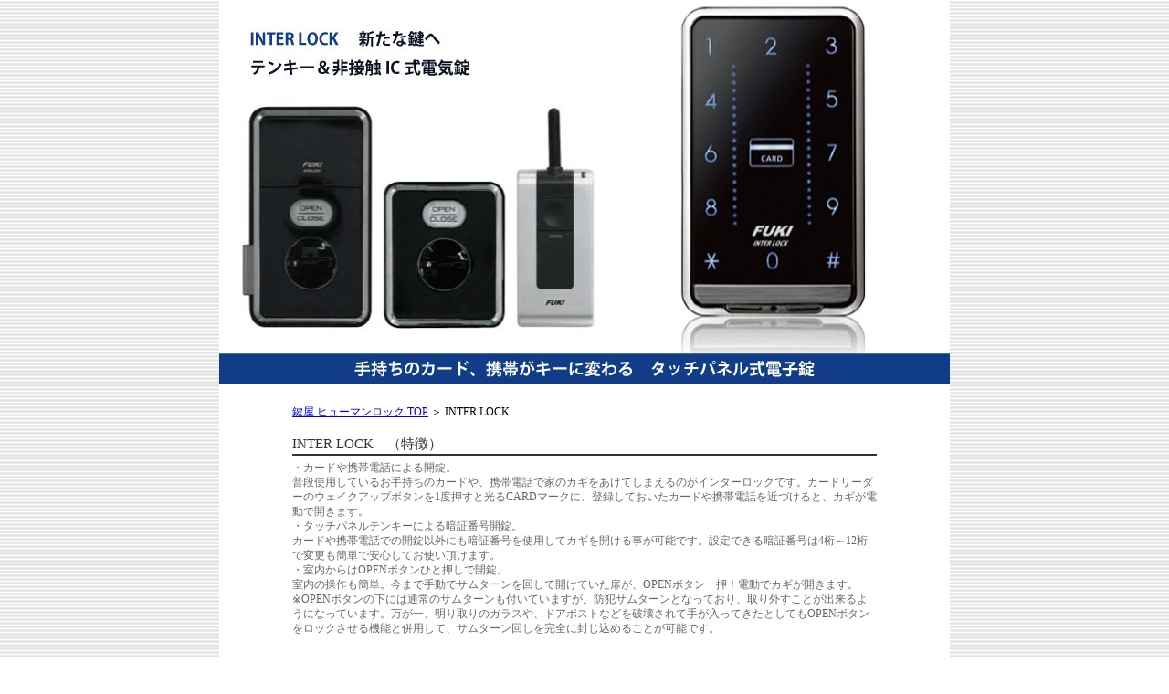

--- FILE ---
content_type: text/html
request_url: http://www.humanlocktokyo.net/pop/pop3.html
body_size: 4641
content:
<!DOCTYPE html PUBLIC "-//W3C//DTD XHTML 1.0 Transitional//EN" "http://www.w3.org/TR/xhtml1/DTD/xhtml1-transitional.dtd">
<html xmlns="http://www.w3.org/1999/xhtml">
<head>
<meta http-equiv="Content-Type" content="text/html; charset=UTF-8" />
<title>INTER LOCK｜電池式錠の紹介</title>
<meta name="description" content="鍵屋のヒューマンロック東京は、鍵交換、鍵の取付けからカギ修理まで幅広く対応。インターロックの取付け、インターロックの施行は、当鍵屋へお任せください。" />
<meta name="keywords" content="鍵,錠,インターロック,ロック,取付け" />
<link href="pop.css" rel="stylesheet" type="text/css" />
</head>
<body id="wrapper">
<img src="images/interlock1.jpg" />
<div id="main">
<p class="pan"><a href="/">鍵屋 ヒューマンロック TOP</a> ＞ INTER LOCK</p>
  <div id="main_titile">INTER LOCK　（特徴）</div>
	
    <div id="main_honmon">・カードや携帯電話による開錠。<br />
   普段使用しているお手持ちのカードや、携帯電話で家のカギをあけてしまえるのがインターロックです。カードリーダーのウェイクアップボタンを1度押すと光るCARDマークに、登録しておいたカードや携帯電話を近づけると、カギが電動で開きます。<br />
    
   ・タッチパネルテンキーによる暗証番号開錠。<br />
   カードや携帯電話での開錠以外にも暗証番号を使用してカギを開ける事が可能です。設定できる暗証番号は4桁～12桁で変更も簡単で安心してお使い頂けます。<br />
・室内からはOPENボタンひと押しで開錠。<br />
室内の操作も簡単。今まで手動でサムターンを回して開けていた扉が、OPENボタン一押！電動でカギが開きます。<br />
※OPENボタンの下には通常のサムターンも付いていますが、防犯サムターンとなっており、取り外すことが出来るようになっています。万が一、明り取りのガラスや、ドアポストなどを破壊されて手が入ってきたとしてもOPENボタンをロックさせる機能と併用して、サムターン回しを完全に封じ込めることが可能です。
<br />

</div>
	<div id="main_titile">INTER LOCK　（便利機能）</div>
    <div id="main_honmon">・電子マネー、携帯電話を鍵にする事が可能<br />
・テンキーによる開錠も可能（暗証番号は4桁～12桁で設定）<br />
・鍵穴がないのでピッキングされる心配もなく、ピッキングは物理的に不可能<br />
・侵入防止機能・警告音により、いたずらや不正破壊を撃退<br />
・読み取りを防ぐランダムテンキー機能で、盗み見などの心配もありません。<br />
・万が一の電池切れでも、非常電源供給が可能。<br />
・国際基準IPX4に合格した防水設計（室外リーダー部）<br />
・PCと連動させてデータの連動が可能。<br />
・自動施錠・手動施錠モードの切り替えが可能。<br />
</div>
    <div id="main_honmon">インターロックは新規のドアはもちろん、既存のドアに取付け出来る電池錠です。最新の技術・デザインのカード錠に、今からでも交換、取付けすることの出来ます。個人住宅はもちろん、インターロックを導入することにより、賃貸住宅・管理物件・オフィスなどさまざまな分野で活躍できるシステムになっています。ピッキングをされる心配もなく、鍵紛失の心配も不要です。</div>
	<div id="main_titile">INTER LOCKを設置できるドア/取り付け交換可能なカギ穴</div>
    <div id="main_honmon">・MIWA製品　（LA・MA / LASP / LAF / LV / LVF / MV / MVF / DA / DA / DV / DVF / LSP / LE / TE / PPVF / PPF / POM　）<br />
・GOAL製品　（AS・LX / LG / LGK / PL / PLK / LD / LDK / HD　）<br />
※取り付けできるドア・扉の条件もありますので、インターロックを取付けご検討の方は、お気軽に鍵屋ヒューマンロック東京へお問い合わせください。

</div>
<div id="main_honmon">・<a href="pop.html" target="_blank">Kaba ster neoの詳細はこちらへ。</a><br />
 ・<a href="pop2.html" target="_blank">Kaba aceの詳細はこちらへ。</a><br />
<center><a href="/">鍵屋 ヒューマンロック TOPへ戻る</a></center>
</div>
 <div id="copy_rigth">Copyright(c)2008-2017 HUMAN LOCK TOKYO All Rights Reserved.</div>
</div>
</body>
</html>


--- FILE ---
content_type: text/css
request_url: http://www.humanlocktokyo.net/pop/pop.css
body_size: 1007
content:
@charset "UTF-8";
/* CSS Document */

body {
	background: #fff url("../shared/images/bg.gif") 0 0 repeat;
}
#wrapper {
	width: 800px;
	margin-top: 0;
	margin-right: auto;
	margin-bottom: 0;
	margin-left: auto;
}



#main {
	font-family: "ＭＳ Ｐゴシック", "ヒラギノ角ゴ Pro W3", "Hiragino Kakugo GothicPro", Osaka;
	padding-top: 10px;
	padding-left: 80px;
	padding-right: 80px;
    background-color: #FFFFFF;	
}
#main_titile {
	font-size: 15px;
	color: #333333;
	border-bottom-width: 2px;
	border-bottom-style: solid;
	border-bottom-color: #333333;
	padding-bottom: 1px;
	padding-top: 5px;
}
#main_honmon {
	font-size: 12px;
	line-height: 1.4em;
	padding-top: 5px;
	color: #666666;
	padding-bottom: 25px;
}

#copy_rigth {
	font-size: 12px;
	line-height: 1.4em;
	color: #666666;
	margin: 0px;
	text-align: center;
	border-top-width: 1px;
	border-top-style: solid;
	border-top-color: #666;
	padding-top: 5px;
	padding-right: 0px;
	padding-bottom: 0px;
	padding-left: 0px;
}
p{
  font-size:12px;}
